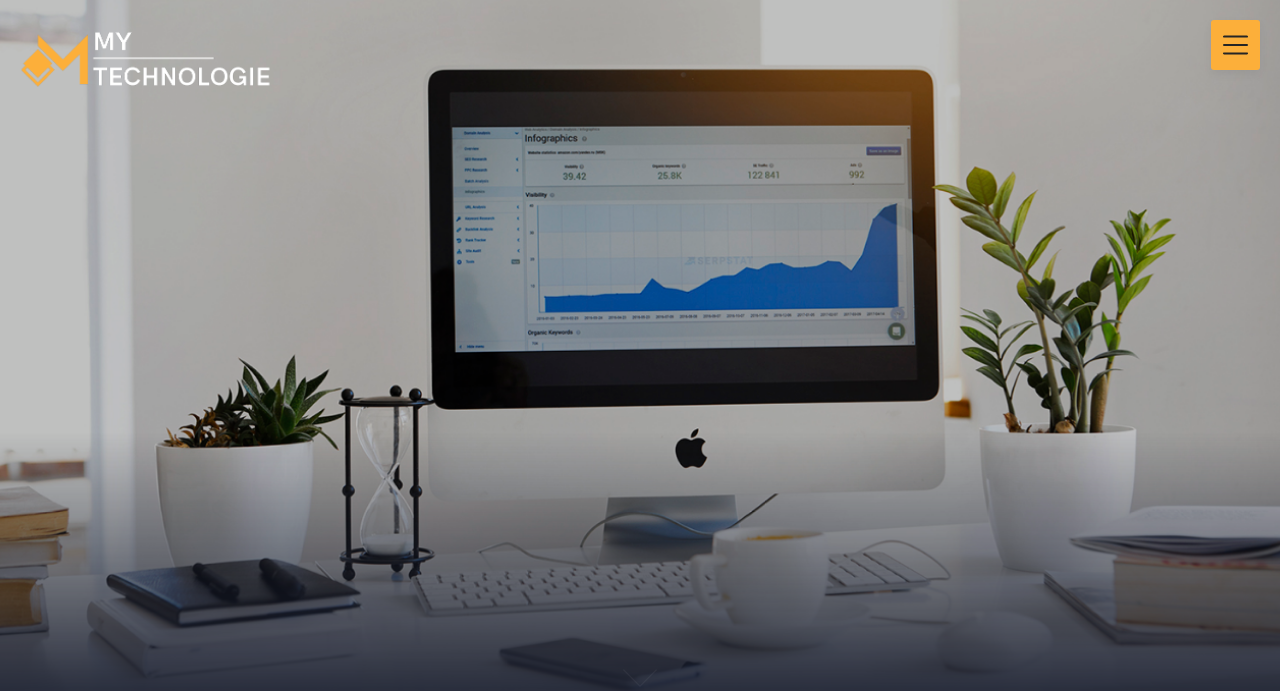

--- FILE ---
content_type: text/css
request_url: https://mytechnologie.org/wp-content/themes/creativeily/style.css?ver=6.6
body_size: 9570
content:
/*
Theme Name: Creativeily 
Author: ThemeEverest
Author URI: https://superbthemes.com/
Theme URI: https://superbthemes.com/creativeily/creativeily-info/
Description: Creativeily is your SEO friendly & responsive theme made for blogging, newspapers, or journalist writing. The code is clean so your website will be quick and load fast with great page speed. The theme is simple to set up but has a lot of features for affiliate marketing, i.e. lots of advertisement space for affiliate programs such as Google AdSense - of course, this kind of website requires a SEO optimized, creative & modern theme Creativeily is. Creativeily is a true multi purpose theme, Beaver Pagebuilder is implemented so you can create your corporate business landing page, an elegant agency one page, or a simple photography portfolio. Authors & bloggers can easily create a simple and minimalistic blog and customize it to a niche with the header, so you can write about anything from food, travel, fashion, lifestyle, reviews, products, or other entertainment niches. To sum it up the theme is SEO optimised, responsive so it works on tablets, desktops, mobile phones, on every device, such as an Apple or Android. The theme allows you to create a newspaper or 1 page / single page, coach, school, or education conference website with a very low amount of effort required since the design looks beautiful out of the box.
Version: 3.8
Tested up to: 6.0
Requires PHP: 4.0
License: GNU General Public License v2 or later
License URI: http://www.gnu.org/licenses/gpl-2.0.html
Text Domain: creativeily
Domain Path: /languages
Tags: one-column, two-columns, right-sidebar, flexible-header, custom-colors, custom-header, custom-menu, custom-logo, featured-images, footer-widgets, post-formats, rtl-language-support, sticky-post, theme-options, threaded-comments, translation-ready
*/


html {
  line-height: 1.15; /* 1 */
  -ms-text-size-adjust: 100%; /* 2 */
  -webkit-text-size-adjust: 100%; /* 2 */
  font-size: 16px;
 
}
@media screen and (min-width: 25em){
  html { font-size: calc( 14px + (16 - 14) * (100vw - 400px) / (800 - 400) ); }
}
@media screen and (min-width: 25em){
  html { font-size: calc( 14px + (16 - 14) * (100vw - 400px) / (800 - 400) ); }
}
@media screen and (min-width: 50em){
  html { font-size: calc( 14px + (16 - 14) * (100vw - 400px) / (800 - 400) ); }
}
 body {
  font-family: 'Lato', sans-serif;
  font-style: normal;
  font-weight: 400;
  line-height: 1.5em;
  -ms-word-wrap: break-word;
  word-wrap: break-word;
  padding: 0;
  background:#f3f3f3;
  margin: 0;
  position: relative;
  color: #777;
  -webkit-tap-highlight-color: transparent;
  -webkit-font-smoothing: antialiased;
  -moz-osx-font-smoothing: grayscale;
  -webkit-text-size-adjust: 100%;
}

/* div */

div, img, pre, figure {
  max-width: 100%;
  overflow: hidden;
}

html, body {
  max-width: 100% !important;
}
img {
  height: auto;
  max-width: 100% !important;
}

a {
  color: #111;
}

p {
  line-height: 1.5em;
}
 article,
 aside,
 footer,
 header,
 nav,
 section {
  display: block;
}
 h1 {
  font-size: 2.4em;
  line-height: 1.2em;
  margin: 1.2em 0;
}

h2 {
  font-size: 2em;
  line-height: 1.2em;
  margin: 1em 0;
}

h3 {
  font-size: 1.4em;
  line-height: 1.2em;
  margin: 0.7em 0;
}

/* Grouping content
========================================================================== */

/**
 * Add the correct display in IE 9-.
 * 1. Add the correct display in IE.
 */

 figcaption,
 figure,
 main { /* 1 */
  display: block;
}

/**
 * Add the correct margin in IE 8.
 */

 figure {
  margin: 1em 0;
}

/**
 * 1. Add the correct box sizing in Firefox.
 * 2. Show the overflow in Edge and IE.
 */

 hr {
  box-sizing: content-box; /* 1 */
  height: 0; /* 1 */
  overflow: visible; /* 2 */
}

/**
 * 1. Correct the inheritance and scaling of font size in all browsers.
 * 2. Correct the odd `em` font sizing in all browsers.
 */

 pre {
  font-family: monospace, monospace; /* 1 */
  font-size: 1em; /* 2 */
  overflow: auto;
}

/* Text-level semantics
========================================================================== */

/**
 * 1. Remove the gray background on active links in IE 10.
 * 2. Remove gaps in links underline in iOS 8+ and Safari 8+.
 */

 a {
  background-color: transparent; /* 1 */
  -webkit-text-decoration-skip: objects; /* 2 */
}

/**
 * 1. Remove the bottom border in Chrome 57- and Firefox 39-.
 * 2. Add the correct text decoration in Chrome, Edge, IE, Opera, and Safari.
 */

 abbr[title] {
  border-bottom: none; /* 1 */
  text-decoration: underline; /* 2 */
  text-decoration: underline dotted; /* 2 */
}

/**
 * Prevent the duplicate application of `bolder` by the next rule in Safari 6.
 */

 b,
 strong {
  font-weight: inherit;
}

/**
 * Add the correct font weight in Chrome, Edge, and Safari.
 */

 b,
 strong {
  font-weight: bolder;
}

/**
 * 1. Correct the inheritance and scaling of font size in all browsers.
 * 2. Correct the odd `em` font sizing in all browsers.
 */

 code,
 kbd,
 samp {
  font-family: monospace, monospace; /* 1 */
  font-size: 1em; /* 2 */
}

/**
 * Add the correct font style in Android 4.3-.
 */

 dfn {
  font-style: italic;
}

/**
 * Add the correct background and color in IE 9-.
 */

 mark {
  background-color: #ff0;
  color: #000;
}

/**
 * Add the correct font size in all browsers.
 */

 small {
  font-size: 80%;
}

/**
 * Prevent `sub` and `sup` elements from affecting the line height in
 * all browsers.
 */

 sub,
 sup {
  font-size: 75%;
  line-height: 0;
  position: relative;
  vertical-align: baseline;
}

sub {
  bottom: -0.25em;
}

sup {
  top: -0.5em;
}

/* Embedded content
========================================================================== */

/**
 * Add the correct display in IE 9-.
 */

 audio,
 video {
  display: inline-block;
}

/**
 * Add the correct display in iOS 4-7.
 */

 audio:not([controls]) {
  display: none;
  height: 0;
}

/**
 * Remove the border on images inside links in IE 10-.
 */

 img {
  border-style: none;
}

/**
 * Hide the overflow in IE.
 */

 svg:not(:root) {
  overflow: hidden;
}

/* Forms
========================================================================== */

/**
 * 1. Change the font styles in all browsers (opinionated).
 * 2. Remove the margin in Firefox and Safari.
 */

 button,
 input,
 optgroup,
 select,
 textarea {
  font-family: sans-serif; /* 1 */
  font-size: 100%; /* 1 */
  line-height: 1.15; /* 1 */
  margin: 0; /* 2 */
}

/**
 * Show the overflow in IE.
 * 1. Show the overflow in Edge.
 */

 button,
 input { /* 1 */
  overflow: visible;
}




footer.site-footer {
  display: block;
  background-color: #171717;
}

#primary {

}

.widget {
  margin-right: 3em;
  margin-left: 2.5em;
  margin-bottom: 2em;
  font-size: 1em;

}

.widget ul {
  list-style: none;
  padding-left: 0;
}

.widget ul li {
}

.widget ul li {
  padding: 10px 0;
  position: relative;
  border-bottom:1px solid rgba(255, 255, 255, 0.11);
}
.site-info {
padding:20px 0;
}
.site-info,
.site-info * {
  font-size: 14px;
  text-align: center;
  line-height: 140%;
  color: rgba(255, 255, 255, 0.48);
  font-weight: 600;
}

/**
 * Remove the inheritance of text transform in Edge, Firefox, and IE.
 * 1. Remove the inheritance of text transform in Firefox.
 */

 button,
 select { /* 1 */
  text-transform: none;
}

/**
 * 1. Prevent a WebKit bug where (2) destroys native `audio` and `video`
 *    controls in Android 4.
 * 2. Correct the inability to style clickable types in iOS and Safari.
 */

 button,
 html [type="button"], /* 1 */
 [type="reset"],
 [type="submit"] {
  -webkit-appearance: button; /* 2 */
}

/**
 * Remove the inner border and padding in Firefox.
 */

 button::-moz-focus-inner,
 [type="button"]::-moz-focus-inner,
 [type="reset"]::-moz-focus-inner,
 [type="submit"]::-moz-focus-inner {
  border-style: none;
  padding: 0;
}

/**
 * Restore the focus styles unset by the previous rule.
 */

 button:-moz-focusring,
 [type="button"]:-moz-focusring,
 [type="reset"]:-moz-focusring,
 [type="submit"]:-moz-focusring {
  outline: 1px dotted ButtonText;
}

/**
 * Correct the padding in Firefox.
 */

 fieldset {
  padding: 0.35em 0.75em 0.625em;
}

/**
 * 1. Correct the text wrapping in Edge and IE.
 * 2. Correct the color inheritance from `fieldset` elements in IE.
 * 3. Remove the padding so developers are not caught out when they zero out
 *    `fieldset` elements in all browsers.
 */

 legend {
  box-sizing: border-box; /* 1 */
  color: inherit; /* 2 */
  display: table; /* 1 */
  max-width: 100%; /* 1 */
  padding: 0; /* 3 */
  white-space: normal; /* 1 */
}

/**
 * 1. Add the correct display in IE 9-.
 * 2. Add the correct vertical alignment in Chrome, Firefox, and Opera.
 */

 progress {
  display: inline-block; /* 1 */
  vertical-align: baseline; /* 2 */
}

/**
 * Remove the default vertical scrollbar in IE.
 */

 textarea {
  overflow: auto;
}

/**
 * 1. Add the correct box sizing in IE 10-.
 * 2. Remove the padding in IE 10-.
 */

 [type="checkbox"],
 [type="radio"] {
  box-sizing: border-box; /* 1 */
  padding: 0; /* 2 */
}

/**
 * Correct the cursor style of increment and decrement buttons in Chrome.
 */

 [type="number"]::-webkit-inner-spin-button,
 [type="number"]::-webkit-outer-spin-button {
  height: auto;
}

/**
 * 1. Correct the odd appearance in Chrome and Safari.
 * 2. Correct the outline style in Safari.
 */

 [type="search"] {
  -webkit-appearance: textfield; /* 1 */
  outline-offset: -2px; /* 2 */
}

/**
 * Remove the inner padding and cancel buttons in Chrome and Safari on macOS.
 */

 [type="search"]::-webkit-search-cancel-button,
 [type="search"]::-webkit-search-decoration {
  -webkit-appearance: none;
}

/**
 * 1. Correct the inability to style clickable types in iOS and Safari.
 * 2. Change font properties to `inherit` in Safari.
 */

 ::-webkit-file-upload-button {
  -webkit-appearance: button; /* 1 */
  font: inherit; /* 2 */
}

/* Interactive
========================================================================== */

/*
 * Add the correct display in IE 9-.
 * 1. Add the correct display in Edge, IE, and Firefox.
 */

 details, /* 1 */
 menu {
  display: block;
}

/*
 * Add the correct display in all browsers.
 */

 summary {
  display: list-item;
}

/* Scripting
========================================================================== */

/**
 * Add the correct display in IE 9-.
 */

 canvas {
  display: inline-block;
}

/**
 * Add the correct display in IE.
 */

 template {
  display: none;
}

/* Hidden
========================================================================== */

/**
 * Add the correct display in IE 10-.
 */

 [hidden] {
  display: none;
}

#start {
  background-color: #fff;
}

.header{
  position:relative;
  overflow:visible;
  display:-webkit-flex;
  -webkit-flex-wrap: wrap;
  justify-content: center;
  align-items: -webkit-flex-start;
  align-content: -webkit-flex-start;
  height: 700px;
  height: 100vh;
  max-height: 100%;
  min-height:200px;
  min-width:300px;
  color:#eee;
}
.header:after{
  content:"";
  width:100%;
  height:40%;
  position:absolute;
  bottom:0;
  left:0;
  z-index:-1;
  background: linear-gradient(to bottom, rgba(0,0,0,0) 0%,rgba(27,32,48,1) 100%);
}

.header a{
  color:#fff
}

.header2{
  position:relative;
  overflow:hidden;
  display:flex;
  flex-wrap: wrap;
  justify-content: center;
  align-items: flex-start;
  align-content: flex-start;
  height:100vh;
  min-height:400px;
  max-height:100vh;
  min-width:300px;
  color:#eee;
}
.header2:after{
  content:"";
  width:100%;
  height:40%;
  position:absolute;
  bottom:0;
  left:0;
  z-index:-1;

}

.header2 a{
  color:#eee
}

.logo,
.logo:hover{
  text-decoration:none;
  display:inline-block;
  margin-left:20px;
  margin-top: 20px;
  padding:5px 10px;
  color:#fff;
  font-weight:600;
  font-size:30px;
  box-sizing:border-box
}

.custom-logo {
  margin-left:20px;
  margin-top: 20px;
  max-width: 50% !important;
  height: auto;
}
.info{
  flex: 0 0 auto;
  width:80%
}
.info{
  width:90%;
  left: 5%;
  position: absolute;
  top:45%;
  text-align:center;
  text-shadow:0 2px 3px rgba(0,0,0,0.2)
}
.author{
  display:inline-block;
  width:50px;
  height:50px;
  border-radius:50%;
  background:url(http://favim.com/media/uploads/images/610/140308/black-n-white-cute-funny-iron-man-Favim.com-1462744.jpg) center no-repeat;
  background-size:cover;
  box-shadow:0 2px 3px rgba(0,0,0,0.3);
  margin-bottom:3px
}
.info h4, .meta{
  font-size:0.7em
}
.header .info h1 {
  margin:0;
  font-size:55px;
}
.header .meta p {
  font-size:20px;
  font-style:normal;
  margin-top:10px;
}
.meta{
  font-style:italic;
}
@keyframes grow{
  0% { transform:scale(1)}
  50% { transform:scale(1.2)}
}
.content{  
  padding:5% 10%;
  text-align:justify
}
.btn{
  color:#333;
  border:2px solid;
  border-radius:3px;
  text-decoration:none;
  display:inline-block;
  padding:5px 10px;
  font-weight:600
}

.twtr{
  margin-top:100px
}
.wp-caption {
  margin-bottom: 1.5em;
}

.wp-caption-text {
  font-style: italic;
  text-align: center;
}

.alignleft {
  display: inline;
  float: left;
  margin-right: 1.5em;
}

.alignright {
  display: inline;
  float: right;
  margin-left: 1.5em;
}

.aligncenter {
  clear: both;
  display: block;
  margin-left: auto;
  margin-right: auto;
}

/* Buttons */
.logo-menu-creativeily {
  position: relative;
  z-index: 10;
  margin: 0;
  margin-top: 1.5em;
}
#top-menu a {
  text-decoration: none;
  align-items: center;
  overflow: hidden;
  overflow: visible!important;
  text-overflow: ellipsis;
  font-size: 1.2em;

}

/* top menu */

.header-top {
  position: absolute;
  overflow: visible;
  left: 0;
  top:0;
  width: 100%;
  z-index: 9;
  padding-bottom: 20px;

}


/**---- Mobile Bar ----**/

.menu-toggle {
  display: none;
}

.mobile-bar {
  -webkit-transform: translate3d(0,0,0);
  z-index: 10;
  box-shadow:0 4px 10px rgba(0,0,0,.05);
  position: fixed;
  top: 20px;
  right: 10px;
  padding: 5px 12px;
  /* margin-top: 10px; */
  margin-right: 10px;
  background-color: rgba(255, 255, 255, 0.8);
  height: 40px;
  border-radius:3px;
}

/**---- Menu Icon ----**/
.footer-info-right a {
    text-decoration: underline;
}
.menu-icon {
  display: block;
  outline:none;
  position: relative;
  width: 25px;
  height: 100%;
  cursor: pointer;
  -webkit-transition: -webkit-transform 300ms ease;
  transition: -webkit-transform 300ms ease;
  transition: transform 300ms ease;
  transition: transform 300ms ease, -webkit-transform 300ms ease;
}

.menu-icon > span {
  display: block;
  position: absolute;
  font-size: 14px;
  top: 55%;
  margin-top: -0.2em;
  width: 100%;
  height: 2px;
  border-radius: 1px;
  background-color: #252525;
  -webkit-transition: -webkit-transform 300ms ease;
  transition: -webkit-transform 300ms ease;
  transition: transform 300ms ease;
  transition: transform 300ms ease, -webkit-transform 300ms ease;
}

.menu-icon > span:before, 
.menu-icon > span:after {
  content: "";
  position: absolute;
  width: 100%;
  height: 100%;
  border-radius: 1px;
  background-color: #252525;
  -webkit-transition: -webkit-transform 300ms ease;
  transition: -webkit-transform 300ms ease;
  transition: transform 300ms ease;
  transition: transform 300ms ease, -webkit-transform 300ms ease;
}

.menu-icon > span:before {
  -webkit-transform: translateY(-0.6em);
  transform: translateY(-0.6em);
}

.menu-icon > span:after {
  -webkit-transform: translateY(0.6em);
  transform: translateY(0.6em);
}

/**---- Menu Icon Effects ----**/

.menu-toggle:checked + .mobile-bar .menu-icon {
  -webkit-transform: rotate(45deg);
  transform: rotate(45deg);
}

.menu-toggle:checked + .mobile-bar span:before,
.menu-toggle:checked + .mobile-bar span:after {
  -webkit-transform: rotate(90deg);
  transform: rotate(90deg);
}

/**---- Off-Canvas Effect ----**/

.menu-toggle:checked ~ .header-menu {
  visibility: visible;
  opacity: 1;
  transition: visibility 0s, opacity 0.3s ease-in;
}


/**---- Header ----**/

.header-menu {
  position: fixed;
  top: 0;
  left: 0%;
  padding-top: 10px;
  width: 100%;
  height: 100%;
  background-color: rgba(0,0,0,0.9);
  text-align: center;
  color: #eee;
  visibility: hidden;
  opacity:0;
  transition: visibility 0s, opacity 0.3s ease-in;
}

.header-menu nav, 
.header-menu ul {
  height: 100%;
  list-style: none;
}

#top-menu {

}

#top-menu ul {
  -webkit-padding-start: 0;
}

#top-menu a:hover {
}

#creativeily-menu-back {
  position: fixed;
  top: 20px;
  left: 10px;
  padding: 13px;
  font-size: 2em;
  z-index: 10;
  height: 50px;
  width: 50px;
  background-color: rgba(0,0,0,0.1);
  cursor: pointer;


}

#creativeily-menu-home {
  position: relative;
  margin: 0 auto;
  padding: 0.7em;
  font-size: 2em;
  z-index: 10;
  height: 50px;
  width: 50px;
  background-color: rgba(0,0,0,0.1);
  cursor: pointer;
}


.creativeily-submenu-button span {
  cursor: pointer;
  margin-left: 0.3em;
}


.header-menu ul {
  position: fixed;
  min-height: inherit;
  bottom: auto;
  right: auto;
  width: 100%;
  padding-top: 6em;
  padding-bottom: 4em;
  margin: 0;
  text-align: -webkit-center;
  top: 0%;
  height: 100%;
  visibility: inherit;
  box-sizing: border-box;
  overflow-x: auto;
}

.header-menu ul ul {
  display: none;
  position: fixed;
  margin: 0;
  right: 100%;
  background-color: rgba(0,0,0,0.9);
}

.header-menu ul ul ul {
  display: none;
  position: fixed;
  margin: 0;
  left: 100%;
  background-color: rgba(0,0,0,0.9);
}

.entry-title {
  margin: 0;
}

a {
  text-decoration: none;
}

.postinfo {
  color: #b5b8bf;
  display: inline-block;
  line-height: 1em;
  margin: 0;
  margin-top: 0.7em;
  overflow: inherit;
}



.postinfo, .postinfo * {
  font-size: 14px;
  color: #b5b8bf;
  font-family: 'Lato', sans-serif;
}

.post-thumbnail {
  text-align: center;

}

.sticky {
  text-align: justify;
}

/* Accessibility */
/* Text meant only for screen readers. */
.screen-reader-text {
  border: 0;
  clip: rect(1px, 1px, 1px, 1px);
  clip-path: inset(50%);
  height: 1px;
  margin: -1px;
  overflow: hidden;
  padding: 0;
  position: absolute !important;
  width: 1px;
  word-wrap: normal !important;
  /* Many screen reader and browser combinations announce broken words as they would appear visually. */
}

.screen-reader-text:focus {
  background-color: #f1f1f1;
  border-radius: 3px;
  box-shadow: 0 0 2px 2px rgba(0, 0, 0, 0.6);
  clip: auto !important;
  clip-path: none;
  color: #21759b;
  display: block;
  font-size: 14px;
  font-size: 0.875rem;
  font-weight: bold;
  height: auto;
  right: 5px;
  line-height: normal;
  padding: 15px 23px 14px;
  text-decoration: none;
  top: 5px;
  width: auto;
  z-index: 100000;
  /* Above WP toolbar. */
}

/* Do not show the outline on the skip link target. */
#content[tabindex="-1"]:focus {
  outline: 0;
}
.postinfo span:after {
  content: '•';
  margin: 0 7px 0 11px;
  font-size: 12px;
  display: inline-block;
}
.entry-title {
  margin: 0;
  font-size: 30px;
}
.gallery-caption {
  display: block;
  text-align: left;
  padding: 0 10px 0 0;
  margin-bottom: 0;
}

.entry-header {
  margin-top: 1.3em;
  margin-right: 1.7em;
  margin-left: 1.7em;
  margin-bottom: 0em;
}

.entry-content {

  margin-bottom: 1.8em;
  margin-right: 1.7em;
  margin-left: 1.7em;
  text-align: justify;

}

.entry-content .button {

  margin-top: 0.5em;

}

article div, article header, article img, article p, .widget, .widget ul li {
  opacity: 0;

}



.footer-column-three {
  display: inline-block;
  float: left;
  width: 100%;
  max-width: 33%;
  color: #fff;
  padding: 50px 0;
}
.footer-column-right {
  padding-left: 10px;
} 
.footer-column-middle {
  padding-right: 10px;
  padding-left: 10px;
}
.footer-column-left {
  padding-right: 10px;
}



.dashicons, .dashicons-before:before {
  margin: 0;
  padding: 0;
  display: inline-block;
  width: 1em;
  height: 1em;
  font-size: 1em;
  line-height: 1em;
  font-family: dashicons;
  text-decoration: inherit;
  font-weight: 400;
  font-style: normal;
  vertical-align: text-top;
  text-align: center;
  -webkit-transition: color .1s ease-in 0s;
  transition: color .1s ease-in 0s;
  -webkit-font-smoothing: antialiased;
}

/* Buttons */

.button, button {
  font-size: 1em;
  line-height: 1em;
  font-family: 'Lato', sans-serif;
  text-decoration: none;
  text-decoration: none;
  border-radius: 3px;
  padding: 12px 18px;
  border: 1px solid;
  display: inline-block;
  cursor: pointer;
  -webkit-transition:all 0.2s ease-in-out;
  transition:all 0.2s ease-in-out;
}

body .image-creativeily-header {
  background-size:cover !important;
}

.nav-links {
  text-align: center;
  margin: 2em;
}


.col-creativeily {

  float: left;
  margin: 0;
  margin-right: 5%;
  margin-bottom: 5%;
  width: 45%;
  overflow: hidden;
}

/* scroll button */


#section06 {
  position: absolute;
  bottom: 1em;
  height: 100px;
  width: 100px;
}

#section06 span {
  position: absolute;
  bottom: 48px;
  left: 50%;
  width: 24px;
  height: 24px;
  margin-left: -12px;
  border-left: 1px solid #fff;
  border-bottom: 1px solid #fff;
  -webkit-transform: rotate(-45deg);
  transform: rotate(-45deg);
  -webkit-animation: sdb05 1.5s infinite;
  animation: sdb05 1.5s infinite;
  box-sizing: border-box;
}
@-webkit-keyframes sdb05 {
  0% {
    -webkit-transform: rotate(-45deg) translate(0, 0);
    opacity: 0;
  }
  50% {
    opacity: 1;
  }
  100% {
    -webkit-transform: rotate(-45deg) translate(-20px, 20px);
    opacity: 0;
  }
}
@keyframes sdb05 {
  0% {
    transform: rotate(-45deg) translate(0, 0);
    opacity: 0;
  }
  50% {
    opacity: 1;
  }
  100% {
    transform: rotate(-45deg) translate(-20px, 20px);
    opacity: 0;
  }
}

/* widget */

.widget-title {
  margin: 0.5em 0;
  margin-bottom: 0;

}

ul.children, ul.sub-menu {
  margin-top: 1em;
}

/* forms */

form input, form textarea {
  display: block;
  max-width: 87%;
  margin-right: 1.5em;
  margin-top: 2%;
  padding: 0.5em;
}

#comments {
  margin-left: 2.5em;
  margin-top: 1.5em;
  margin-bottom: 1.5em;
}

.search-form {
  display: inline-flex;
  max-width: 100%;
  margin-top: 1.3em;
}

.search-submit {
  border-radius: 0;
  border-left: none;
  border-color: #e6e6e6;
}

.search-field {
  display: inline;
  margin: 0;
  padding: 12px 18px;
  vertical-align: bottom;
}
table#wp-calendar {
  width: 100%;
}
#respond {
}

.comment-list li{
  list-style-type: none;
}

.comment-list ol {
  margin-top: 1.5em;
  padding: 0;
  padding-left: 0;
}

.comment-list {
  padding: 0;
}

.comment-list footer {

  background-color: inherit;
  border: none;
}

.comment-body {
  margin-right: 1.5em;
  padding:1.5em;
  border: 0 solid #eee;
  margin-bottom: 1.5em;
}

.comment-list time {
  font-size: small;
}

.comment-list p {
  font-style: italic;
}

/* main margin */

.creativeily-page .entry-content {
  margin-left: 2.5em;
  margin-right: 2.5em;
}



.wrapmain,
.footer-wrapmain {
  max-width: 1024px;
  margin: 20px auto;
  padding:0px 20px;
}
.error404 .content-area,
.search-no-results .content-area {
  background:#fff;
  border-radius:3px;
  box-shadow: 0 4px 10px rgba(0,0,0,.05);
}
.wrapmain .content-area article {
  background:#fff;
  border-radius:3px;
  box-shadow: 0 4px 10px rgba(0,0,0,.05);
  padding:25px;
  margin:0 0 20px 0;
  text-align:center;
}
.wrapmain .content-area article .entry-header,
.wrapmain .content-area article .entry-content {
  margin:0;
  text-align:center;
}
.wrapmain .content-area article .entry-content p {
  font-size: 15px;
  color: #989898;
  text-align: left;
}
.featured-img-box {
  margin-bottom:20px;
}
.featured-img-box img {
  border-radius: 3px 3px 0px 0px;
}
.has-sidebar #secondary {
  margin-top:0;
  background:#fff;
  border-radius:3px;
  box-shadow: 0 4px 10px rgba(0,0,0,.05);
  margin-left: 3%;
  padding:25px;
}
.has-sidebar #secondary .widget{
  margin:0;
}
.has-sidebar #secondary .widget:first-of-type h2:first-of-type{
  margin-top:0px;
}
.has-sidebar #secondary .widget h2 {
  font-size: 18px;
  color: #000;
  border-bottom: 1px solid #eee;
  padding-bottom: 10px;
  line-height:130%;
  margin-top:30px;
  margin-bottom:15px;
}
.widget ul li:first-of-type {
  padding-top: 0px;
}
.single .wrapmain .content-area article *,
.page .wrapmain .content-area article * {
  text-align:left;
}
.single .wrapmain .content-area article h2,
.page .wrapmain .content-area article h2{
  font-size: 25px;
  color: #333;
  margin-top: 20px;
  margin-bottom: 10px;
  line-height:140%;
}
.single .wrapmain .content-area article h3,
.page .wrapmain .content-area article h3 {
  font-size: 23px;
  color: #333;
  margin-top: 20px;
  margin-bottom: 10px;
  line-height:140%;
}
.single .wrapmain .content-area article h4,
.page .wrapmain .content-area article h4 {
  font-size: 22px;
  color: #333;
  margin-top: 20px;
  margin-bottom: 10px;
  line-height:140%;
}
.single .wrapmain .content-area article h5,
.page .wrapmain .content-area article h5 {
  font-size: 21px;
  color: #333;
  margin-top: 20px;
  margin-bottom: 10px;
  line-height:140%;
}
.single .wrapmain .content-area article h6,
.page .wrapmain .content-area article h6 {
  font-size: 20px;
  color: #333;
  margin-top: 20px;
  margin-bottom: 10px;
  line-height:140%;
}
.single-meta *,
.single-meta span,
.single-meta a,
.single .wrapmain .content-area article .single-meta span {
  color: #9c9c9c;
  font-weight: 400;
  margin-top: 20px;
  font-style: italic;
}


ol.wp-block-latest-comments {
  padding: 0px;
}
ol.wp-block-latest-comments {
  padding: 0px;
}
.single .wrapmain .content-area article, .single .wrapmain .content-area article p, .single .wrapmain .content-area article dd, .single .wrapmain .content-area article li, .single .wrapmain .content-area article ul, .single .wrapmain .content-area article ol, .single .wrapmain .content-area article address, .single .wrapmain .content-area article table, .single .wrapmain .content-area article th, .single .wrapmain .content-area article td, .single .wrapmain .content-area article blockquote, .single .wrapmain .content-area article span, .single .wrapmain .content-area article div 
.page .wrapmain .content-area article, .page .wrapmain .content-area article p, .page .wrapmain .content-area article dd, .page .wrapmain .content-area article li, .page .wrapmain .content-area article ul, .page .wrapmain .content-area article ol, .page .wrapmain .content-area article address, .page .wrapmain .content-area article table, .page .wrapmain .content-area article th, .page .wrapmain .content-area article td, .page .wrapmain .content-area article blockquote, .page .wrapmain .content-area article span, .page .wrapmain .content-area article div {
  font-size:14px;
  color:#333;
}
.single .wrapmain .content-area article a,
.page .wrapmain .content-area article a {
  color: #6289f9;
}
.single .wrapmain .content-area article td, .single .wrapmain .content-area article th,
.page .wrapmain .content-area article td, .page .wrapmain .content-area article th,
.single .wrapmain .content-area article td, .single .wrapmain .content-area article td,
.page .wrapmain .content-area article td, .page .wrapmain .content-area article td {
  padding:10px;
  border:1px solid #eee;
}
.postinfo span:last-of-type:after {
  display:none;
}
h2.comments-title {
  font-size: 20px;
}
.single .wrapmain .content-area article .entry-header .postinfo,
.page .wrapmain .content-area article .entry-header .postinfo{
  display:none;

}
.comment-list ol.children {
  margin-left: 1%;
  margin-top: -21px;
}
footer.comment-meta {
  padding:0;
}
#comments {
  margin-left:0px;
}
img.avatar.photo {
  float:right;
  border-radius:50%;
}
.comment-author.vcard {
  display: inline;
  width: 100%;
}
#commentform {
  background: #fff;
  border-radius: 3px;
  box-shadow: 0 4px 10px rgba(0,0,0,.05);
  padding: 25px;
  margin-bottom:20px;
}
#commentform p {
  margin: 0; 
  font-size: 14px;
}
#commentform label {
  display:inline-block;
  margin-top:15px;
}

.nav-links span.button {
  display: inline-block;
  padding: 11px 20px;
  color: #fff;
  border-radius: 4px;
  background-color: #00BC87;
  letter-spacing: 0.5px;
  border: 0px;
  font-size: 14px;
  line-height: 120%;
  max-width: 97%;
  font-weight: 600;
  float: left;
  margin:0;
  width: auto;
}
.nav-next, .nav-previous {
  float:left;
  width:100%;
  max-width:50%;
}
.nav-links .nav-next span.button {
  float:right;
}

.nav-links {
  margin:20px 0;
}
form textarea, form textfield {
  width: 100%;
  max-width: 100%;
  border: 1px solid #e4e4e4;
  border-bottom: 2px solid #e4e4e4;
  border-radius: 3px;
  background: #fff;
  padding: 20px;
  box-sizing: border-box;
}

footer.site-footer .widget {
  margin-left:0;
  margin-right:0;
}
footer.site-footer .widget:last-of-type {
  margin-bottom:0;
}
input#submit,
input#submit:hover, 
button,
button:hover, 
[type="button"],
[type="button"]:hover,
.button,
.button:hover {
 display: inline-block;
 padding: 11px 20px;
 color: #fff;
 border-radius: 4px;
 background-color: #00BC87;
 box-sizing: border-box;
 letter-spacing: 0.5px;
 border:0px;

 font-size: 14px;
 line-height: 120%;
 font-weight: 600;
}
.post-nav-blog .nav-links>a, 
.post-nav-blog .nav-links>span {
    font-size: 18px;
    background: #01bc87;
    color: #fff;
    border-radius: 3px;
    padding: 5px 13px;
    margin:5px;
    display: inline-block;
}
.post-nav-blog span.page-numbers.dots,
.post-nav-blog span.page-numbers.current {
    opacity: 0.5;
}
.post-nav-blog a.next.page-numbers,
.post-nav-blog a.prev.page-numbers {
  display:none;
}
a.button.button-readmore {
  padding: 15px 25px;
  font-size: 14px;
  letter-spacing: 0.5px;
  text-transform: uppercase;
}
.nav-links .button .dashicons {
  display:none;
}

.has-text-align-center {
    text-align: center !important;
}
.has-text-align-right {
    text-align: right !important;
}
.elementor div { overflow: visible; }
.footer-column-wrapper {
  display: flex;
}
.footer-column-three h3 {
  color: #fff;
  font-weight: 700;
  font-size: 18px;
  margin-bottom:15px;
  margin-top:20px;
}
.footer-column-three .widget:first-of-type h3:first-of-type {
  margin-top:0px;
}
.footer-column-wrapper .widget, .footer-column-wrapper .widget li, .footer-column-wrapper .widget p, .footer-column-wrapper abbr, .footer-column-wrapper cite, .footer-column-wrapper table caption, .footer-column-wrapper td, .footer-column-wrapper th {
  color: #b9b9b9;
  font-size: 14px;
}
.footer-column-wrapper .widget a {
  color:#fff;
}
.footer-column-wrapper .widget ul {
  margin-top:0;
}
.widget ul.children li:last-of-type {
    padding-bottom: 0;
}
footer.site-footer .footer-wrapmain {
  margin-bottom:0px;
}
.widget ul.children li {
    border-bottom: 0px;
}
@media screen and (min-width: 48em) {

  .has-sidebar:not(.error404) #primary {
    margin: 0;
    padding-bottom: 1.8em;
    float: left;
    width: 70%;
    border-right: 1px dotted #eee;
  }

  .has-sidebar .wrapmain {
    display: flex;
    align-items: flex-start;
  }

  .has-sidebar #secondary {

    float: left;
    width: 28%;

  }

  .error404 #primary {
    float: none;
  }

  .widget {
    margin-right: 1em;
    margin-left: 2.5em;
    margin-bottom: 2.5em;
    font-size: 0.7em;
    line-height: 1.5em;
  }


  .comment-list {
    padding: 0;
  }
}


@media screen and (max-width: 767px) {
  .has-sidebar #secondary {
    margin-left:0;
  }
}
@media screen and (max-height: 500px) {
  .info {
    bottom: 80px;
    top: auto;
  }
}

@media screen and (max-width: 800px) {
 .post-nav-blog .nav-links>a, .post-nav-blog .nav-links>span {
    width:auto;
  }
.footer-column-wrapper {
  display:block;
}
.footer-column-three {
  max-width:100%;
  padding-left:0px !important;
  padding-right:0px !important;
}

  .comment-list ol.children {
    max-width:100%;
    padding-left:0;
    margin-left:0;
    margin-top:-18px;
  }
  .nav-next, .nav-previous, .nav-next *, .nav-previous *,
  .nav-links .nav-next span.button, .nav-links *, .nav-previous span.button {
    width:100%;
    max-width:100%;
    margin:5px 0;
  }
  .header .info h1 {
    margin: 0;
    font-size: 35px;
  }
  .header .meta p {
    font-size: 18px;

  }
}

#secondary .wp-block-social-links li { display: inline-block !important; width: auto !important; padding: 0px !important; margin: 0px !important; -webkit-box-shadow: 0px 0px 0px #fff !important; box-shadow: 0px 0px 0px #fff !important; font-size: 24px;}#secondary .wp-block-social-links.wp-block-social-links li a { color: #fff;    padding: 0.25em;font-size: 24px;} #secondary .wp-block-social-links.wp-block-social-links li *{ color: #fff;font-size: 24px;}
 .wp-block-social-links li { display: inline-block !important; width: auto !important; padding: 0px !important; margin: px !important; -webkit-box-shadow: 0px 0px 0px #fff !important; box-shadow: 0px 0px 0px #fff !important; font-size: 24px;} .wp-block-social-links.wp-block-social-links li a { color: #fff;    padding: 0.25em;font-size: 24px;} #secondary .wp-block-social-links.wp-block-social-links li *{ color: #fff;font-size: 24px;}

 #secondary .wp-block-social-links li { display: inline-block !important; width: auto !important; padding: 0px !important; margin: 0px !important; -webkit-box-shadow: 0px 0px 0px #fff !important; box-shadow: 0px 0px 0px #fff !important; font-size: 24px;} #secondary .wp-block-social-links.wp-block-social-links li a { color: #fff;    padding: 0.25em;font-size: 24px;} #secondary .wp-block-social-links.wp-block-social-links li *{ color: #fff;font-size: 24px;} .wp-block-social-links li { display: inline-block !important; width: auto !important; padding: 0px !important; margin: px !important; -webkit-box-shadow: 0px 0px 0px #fff !important; box-shadow: 0px 0px 0px #fff !important; font-size: 24px;} .wp-block-social-links.wp-block-social-links li a { color: #fff;    padding: 0.25em;font-size: 24px;} #secondary .wp-block-social-links.wp-block-social-links li *{ color: #fff;font-size: 24px;} .wp-block-social-links.wp-block-social-links li *{ color: #fff;font-size: 24px;}